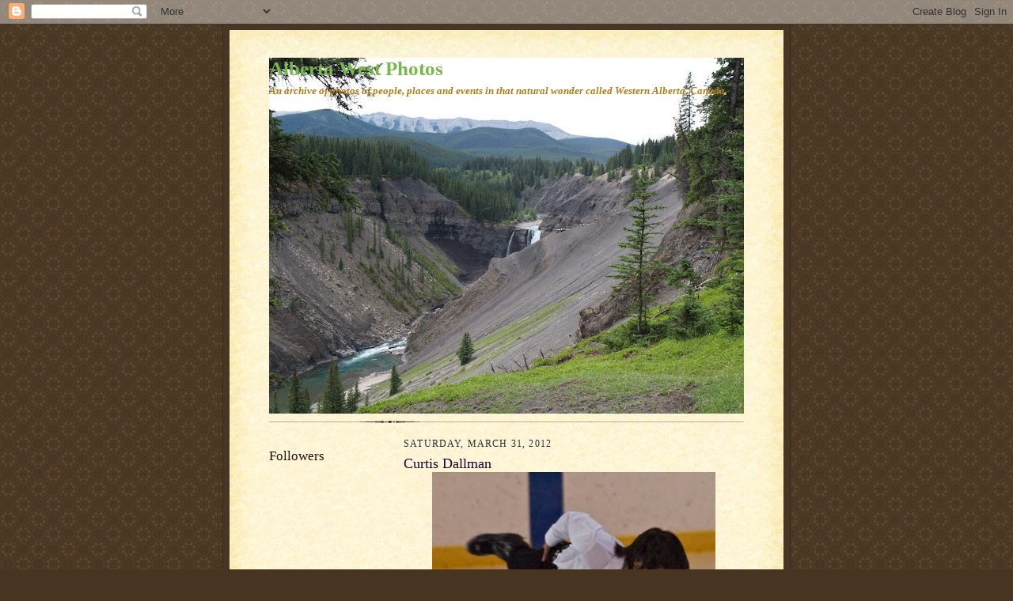

--- FILE ---
content_type: text/html; charset=UTF-8
request_url: http://albertawestphotos.blogspot.com/2012/03/curtis-dallman.html
body_size: 9730
content:
<!DOCTYPE html>
<html dir='ltr'>
<head>
<link href='https://www.blogger.com/static/v1/widgets/2944754296-widget_css_bundle.css' rel='stylesheet' type='text/css'/>
<meta content='text/html; charset=UTF-8' http-equiv='Content-Type'/>
<meta content='blogger' name='generator'/>
<link href='http://albertawestphotos.blogspot.com/favicon.ico' rel='icon' type='image/x-icon'/>
<link href='http://albertawestphotos.blogspot.com/2012/03/curtis-dallman.html' rel='canonical'/>
<link rel="alternate" type="application/atom+xml" title="Alberta West Photos - Atom" href="http://albertawestphotos.blogspot.com/feeds/posts/default" />
<link rel="alternate" type="application/rss+xml" title="Alberta West Photos - RSS" href="http://albertawestphotos.blogspot.com/feeds/posts/default?alt=rss" />
<link rel="service.post" type="application/atom+xml" title="Alberta West Photos - Atom" href="https://www.blogger.com/feeds/4955867911981623234/posts/default" />

<link rel="alternate" type="application/atom+xml" title="Alberta West Photos - Atom" href="http://albertawestphotos.blogspot.com/feeds/1079898126411258111/comments/default" />
<!--Can't find substitution for tag [blog.ieCssRetrofitLinks]-->
<link href='https://blogger.googleusercontent.com/img/b/R29vZ2xl/AVvXsEhCntWTHJMwShLM-qCxx_VtMOVaHYf55td53DdiwqFPH2pkA0C9X-lx_JjsIrL-GgyL70Ie5-0ut9Ue8-Ox3ZzvEjBAi3I_kKvwJ-dJOpaZProZaR3YKA-136ic1cOu8OGiPQxmQbpXL4k/s400/P3302347.jpg' rel='image_src'/>
<meta content='http://albertawestphotos.blogspot.com/2012/03/curtis-dallman.html' property='og:url'/>
<meta content='Curtis Dallman' property='og:title'/>
<meta content='An archive of photos of people, places and events in that natural wonder called Western Alberta, Canada.' property='og:description'/>
<meta content='https://blogger.googleusercontent.com/img/b/R29vZ2xl/AVvXsEhCntWTHJMwShLM-qCxx_VtMOVaHYf55td53DdiwqFPH2pkA0C9X-lx_JjsIrL-GgyL70Ie5-0ut9Ue8-Ox3ZzvEjBAi3I_kKvwJ-dJOpaZProZaR3YKA-136ic1cOu8OGiPQxmQbpXL4k/w1200-h630-p-k-no-nu/P3302347.jpg' property='og:image'/>
<title>Alberta West Photos: Curtis Dallman</title>
<style id='page-skin-1' type='text/css'><!--
/*
-----------------------------------------------------
Blogger Template Style Sheet
Name:     Scribe
Date:     27 Feb 2004
Updated by: Blogger Team
------------------------------------------------------ */
/* Defaults
----------------------------------------------- */
body {
margin:0;
padding:0;
font-size: small;
text-align:center;
color:#29303b;
line-height:1.3em;
background:#483521 url("https://resources.blogblog.com/blogblog/data/scribe/bg.gif") repeat;
}
blockquote {
font-style:italic;
padding:0 32px;
line-height:1.6;
margin-top:0;
margin-right:0;
margin-bottom:.6em;
margin-left:0;
}
p {
margin:0;
padding:0;
}
abbr, acronym {
cursor:help;
font-style:normal;
}
code {
font-size: 90%;
white-space:normal;
color:#666;
}
hr {display:none;}
img {border:0;}
/* Link styles */
a:link {
color:#473624;
text-decoration:underline;
}
a:visited {
color: #956839;
text-decoration:underline;
}
a:hover {
color: #956839;
text-decoration:underline;
}
a:active {
color: #956839;
}
/* Layout
----------------------------------------------- */
#outer-wrapper {
background-color:#473624;
border-left:1px solid #332A24;
border-right:1px solid #332A24;
width:700px;
margin:0px auto;
padding:8px;
text-align:center;
font: normal normal 100% Georgia, Times New Roman,Sans-Serif;;
}
#main-top {
width:700px;
height:49px;
background:#FFF3DB url("https://resources.blogblog.com/blogblog/data/scribe/bg_paper_top.jpg") no-repeat top left;
margin:0px;
padding:0px;
display:block;
}
#main-bot {
width:700px;
height:81px;
background:#FFF3DB url("https://resources.blogblog.com/blogblog/data/scribe/bg_paper_bot.jpg") no-repeat top left;
margin:0;
padding:0;
display:block;
}
#wrap2 {
width:700px;
background:#FFF3DB url("https://resources.blogblog.com/blogblog/data/scribe/bg_paper_mid.jpg") repeat-y;
margin-top: -14px;
margin-right: 0px;
margin-bottom: 0px;
margin-left: 0px;
text-align:left;
display:block;
}
#wrap3 {
padding:0 50px;
}
.Header {
}
h1 {
margin:0;
padding-top:0;
padding-right:0;
padding-bottom:6px;
padding-left:0;
font: normal bold 191% Georgia, Times New Roman,sans-serif;
color: #78b749;
}
h1 a:link {
text-decoration:none;
color: #78b749;
}
h1 a:visited {
text-decoration:none;
}
h1 a:hover {
border:0;
text-decoration:none;
}
.Header .description {
margin:0;
padding:0;
line-height:1.5em;
color: #b47b10;
font: italic bold 101% Georgia, Times New Roman, sans-serif;
}
#sidebar-wrapper {
clear:left;
}
#main {
width:430px;
float:right;
padding:8px 0;
margin:0;
word-wrap: break-word; /* fix for long text breaking sidebar float in IE */
overflow: hidden;     /* fix for long non-text content breaking IE sidebar float */
}
#sidebar {
width:150px;
float:left;
padding:8px 0;
margin:0;
word-wrap: break-word; /* fix for long text breaking sidebar float in IE */
overflow: hidden;     /* fix for long non-text content breaking IE sidebar float */
}
#footer {
clear:both;
background:url("https://resources.blogblog.com/blogblog/data/scribe/divider.gif") no-repeat top left;
padding-top:10px;
_padding-top:6px; /* IE Windows target */
}
#footer p {
line-height:1.5em;
font-size:75%;
}
/* Typography :: Main entry
----------------------------------------------- */
h2.date-header {
font-weight:normal;
text-transform:uppercase;
letter-spacing:.1em;
font-size:90%;
margin:0;
padding:0;
}
.post {
margin-top:8px;
margin-right:0;
margin-bottom:24px;
margin-left:0;
}
.post h3 {
font-weight:normal;
font-size:140%;
color:#1b0431;
margin:0;
padding:0;
}
.post h3 a {
color: #1b0431;
}
.post-body p {
line-height:1.5em;
margin-top:0;
margin-right:0;
margin-bottom:.6em;
margin-left:0;
}
.post-footer {
font-family: Verdana, sans-serif;
font-size:74%;
border-top:1px solid #BFB186;
padding-top:6px;
}
.post-footer a {
margin-right: 6px;
}
.post ul {
margin:0;
padding:0;
}
.post li {
line-height:1.5em;
list-style:none;
background:url("https://resources.blogblog.com/blogblog/data/scribe/list_icon.gif") no-repeat left .3em;
vertical-align:top;
padding-top: 0;
padding-right: 0;
padding-bottom: .6em;
padding-left: 17px;
margin:0;
}
.feed-links {
clear: both;
line-height: 2.5em;
}
#blog-pager-newer-link {
float: left;
}
#blog-pager-older-link {
float: right;
}
#blog-pager {
text-align: center;
}
/* Typography :: Sidebar
----------------------------------------------- */
.sidebar h2 {
margin:0;
padding:0;
color:#211104;
font: normal normal 150% Georgia, Times New Roman,sans-serif;
}
.sidebar h2 img {
margin-bottom:-4px;
}
.sidebar .widget {
font-size:86%;
margin-top:6px;
margin-right:0;
margin-bottom:12px;
margin-left:0;
padding:0;
line-height: 1.4em;
}
.sidebar ul li {
list-style: none;
margin:0;
}
.sidebar ul {
margin-left: 0;
padding-left: 0;
}
/* Comments
----------------------------------------------- */
#comments {}
#comments h4 {
font-weight:normal;
font-size:120%;
color:#29303B;
margin:0;
padding:0;
}
#comments-block {
line-height:1.5em;
}
.comment-author {
background:url("https://resources.blogblog.com/blogblog/data/scribe/list_icon.gif") no-repeat 2px .35em;
margin:.5em 0 0;
padding-top:0;
padding-right:0;
padding-bottom:0;
padding-left:20px;
font-weight:bold;
}
.comment-body {
margin:0;
padding-top:0;
padding-right:0;
padding-bottom:0;
padding-left:20px;
}
.comment-body p {
font-size:100%;
margin-top:0;
margin-right:0;
margin-bottom:.2em;
margin-left:0;
}
.comment-footer {
color:#29303B;
font-size:74%;
margin:0 0 10px;
padding-top:0;
padding-right:0;
padding-bottom:.75em;
padding-left:20px;
}
.comment-footer a:link {
color:#473624;
text-decoration:underline;
}
.comment-footer a:visited {
color:#716E6C;
text-decoration:underline;
}
.comment-footer a:hover {
color:#956839;
text-decoration:underline;
}
.comment-footer a:active {
color:#956839;
text-decoration:none;
}
.deleted-comment {
font-style:italic;
color:gray;
}
/* Profile
----------------------------------------------- */
#main .profile-data {
display:inline;
}
.profile-datablock, .profile-textblock {
margin-top:0;
margin-right:0;
margin-bottom:4px;
margin-left:0;
}
.profile-data {
margin:0;
padding-top:0;
padding-right:8px;
padding-bottom:0;
padding-left:0;
text-transform:uppercase;
letter-spacing:.1em;
font-size:90%;
color:#211104;
}
.profile-img {
float: left;
margin-top: 0;
margin-right: 5px;
margin-bottom: 5px;
margin-left: 0;
border:1px solid #A2907D;
padding:2px;
}
#header .widget, #main .widget {
margin-bottom:12px;
padding-bottom:12px;
}
#header {
background:url("https://resources.blogblog.com/blogblog/data/scribe/divider.gif") no-repeat bottom left;
}
/** Page structure tweaks for layout editor wireframe */
body#layout #outer-wrapper {
margin-top: 0;
padding-top: 0;
}
body#layout #wrap2,
body#layout #wrap3 {
margin-top: 0;
}
body#layout #main-top {
display:none;
}

--></style>
<link href='https://www.blogger.com/dyn-css/authorization.css?targetBlogID=4955867911981623234&amp;zx=212a0540-1313-4363-b3fb-da14a0d24c54' media='none' onload='if(media!=&#39;all&#39;)media=&#39;all&#39;' rel='stylesheet'/><noscript><link href='https://www.blogger.com/dyn-css/authorization.css?targetBlogID=4955867911981623234&amp;zx=212a0540-1313-4363-b3fb-da14a0d24c54' rel='stylesheet'/></noscript>
<meta name='google-adsense-platform-account' content='ca-host-pub-1556223355139109'/>
<meta name='google-adsense-platform-domain' content='blogspot.com'/>

</head>
<body>
<div class='navbar section' id='navbar'><div class='widget Navbar' data-version='1' id='Navbar1'><script type="text/javascript">
    function setAttributeOnload(object, attribute, val) {
      if(window.addEventListener) {
        window.addEventListener('load',
          function(){ object[attribute] = val; }, false);
      } else {
        window.attachEvent('onload', function(){ object[attribute] = val; });
      }
    }
  </script>
<div id="navbar-iframe-container"></div>
<script type="text/javascript" src="https://apis.google.com/js/platform.js"></script>
<script type="text/javascript">
      gapi.load("gapi.iframes:gapi.iframes.style.bubble", function() {
        if (gapi.iframes && gapi.iframes.getContext) {
          gapi.iframes.getContext().openChild({
              url: 'https://www.blogger.com/navbar/4955867911981623234?po\x3d1079898126411258111\x26origin\x3dhttp://albertawestphotos.blogspot.com',
              where: document.getElementById("navbar-iframe-container"),
              id: "navbar-iframe"
          });
        }
      });
    </script><script type="text/javascript">
(function() {
var script = document.createElement('script');
script.type = 'text/javascript';
script.src = '//pagead2.googlesyndication.com/pagead/js/google_top_exp.js';
var head = document.getElementsByTagName('head')[0];
if (head) {
head.appendChild(script);
}})();
</script>
</div></div>
<div id='outer-wrapper'>
<div id='main-top'></div>
<!-- placeholder for image -->
<div id='wrap2'><div id='wrap3'>
<div class='header section' id='header'><div class='widget Header' data-version='1' id='Header1'>
<div id='header-inner' style='background-image: url("http://3.bp.blogspot.com/_glc2GREPbJs/SeqY_7ZffNI/AAAAAAAAAHI/x4Z_mW2bwlE/S600/Aug1%2708Photos+053.jpg"); background-position: left; min-height: 450px; _height: 450px; background-repeat: no-repeat; '>
<div class='titlewrapper' style='background: transparent'>
<h1 class='title' style='background: transparent; border-width: 0px'>
<a href='http://albertawestphotos.blogspot.com/'>
Alberta West Photos
</a>
</h1>
</div>
<div class='descriptionwrapper'>
<p class='description'><span>An archive of photos of people, places and events in that natural wonder called Western Alberta, Canada.</span></p>
</div>
</div>
</div></div>
<div id='crosscol-wrapper' style='text-align:center'>
<div class='crosscol no-items section' id='crosscol'></div>
</div>
<div id='sidebar-wrapper'>
<div class='sidebar section' id='sidebar'><div class='widget HTML' data-version='1' id='HTML1'>
<div class='widget-content'>
<!-- Start of StatCounter Code -->
<script type="text/javascript">
var sc_project=4722691; 
var sc_invisible=0; 
var sc_partition=54; 
var sc_click_stat=1; 
var sc_security="8b876de5"; 
</script>

<script 
src="http://www.statcounter.com/counter/counter_xhtml.js" type="text/javascript"></script><noscript><div
class statcounter=><a 
href="http://www.statcounter.com/blogger/" 
class="statcounter" title="blogger visitor counter"><img
class blogger visitor counter statcounter="
alt=" 
src="http://c.statcounter.com/4722691/0/8b876de5/0/"/></img
class></a></div
class></noscript>
<!-- End of StatCounter Code -->
</div>
<div class='clear'></div>
</div><div class='widget Followers' data-version='1' id='Followers1'>
<h2 class='title'>Followers</h2>
<div class='widget-content'>
<div id='Followers1-wrapper'>
<div style='margin-right:2px;'>
<div><script type="text/javascript" src="https://apis.google.com/js/platform.js"></script>
<div id="followers-iframe-container"></div>
<script type="text/javascript">
    window.followersIframe = null;
    function followersIframeOpen(url) {
      gapi.load("gapi.iframes", function() {
        if (gapi.iframes && gapi.iframes.getContext) {
          window.followersIframe = gapi.iframes.getContext().openChild({
            url: url,
            where: document.getElementById("followers-iframe-container"),
            messageHandlersFilter: gapi.iframes.CROSS_ORIGIN_IFRAMES_FILTER,
            messageHandlers: {
              '_ready': function(obj) {
                window.followersIframe.getIframeEl().height = obj.height;
              },
              'reset': function() {
                window.followersIframe.close();
                followersIframeOpen("https://www.blogger.com/followers/frame/4955867911981623234?colors\x3dCgt0cmFuc3BhcmVudBILdHJhbnNwYXJlbnQaByMyOTMwM2IiByMwMDAwMDAqByNGRkZGRkYyByMwMDAwMDA6ByMyOTMwM2JCByMwMDAwMDBKByMwMDAwMDBSByNGRkZGRkZaC3RyYW5zcGFyZW50\x26pageSize\x3d21\x26hl\x3den\x26origin\x3dhttp://albertawestphotos.blogspot.com");
              },
              'open': function(url) {
                window.followersIframe.close();
                followersIframeOpen(url);
              }
            }
          });
        }
      });
    }
    followersIframeOpen("https://www.blogger.com/followers/frame/4955867911981623234?colors\x3dCgt0cmFuc3BhcmVudBILdHJhbnNwYXJlbnQaByMyOTMwM2IiByMwMDAwMDAqByNGRkZGRkYyByMwMDAwMDA6ByMyOTMwM2JCByMwMDAwMDBKByMwMDAwMDBSByNGRkZGRkZaC3RyYW5zcGFyZW50\x26pageSize\x3d21\x26hl\x3den\x26origin\x3dhttp://albertawestphotos.blogspot.com");
  </script></div>
</div>
</div>
<div class='clear'></div>
</div>
</div><div class='widget BlogArchive' data-version='1' id='BlogArchive1'>
<h2>Blog Archive</h2>
<div class='widget-content'>
<div id='ArchiveList'>
<div id='BlogArchive1_ArchiveList'>
<ul class='hierarchy'>
<li class='archivedate collapsed'>
<a class='toggle' href='javascript:void(0)'>
<span class='zippy'>

        &#9658;&#160;
      
</span>
</a>
<a class='post-count-link' href='http://albertawestphotos.blogspot.com/2019/'>
2019
</a>
<span class='post-count' dir='ltr'>(1)</span>
<ul class='hierarchy'>
<li class='archivedate collapsed'>
<a class='toggle' href='javascript:void(0)'>
<span class='zippy'>

        &#9658;&#160;
      
</span>
</a>
<a class='post-count-link' href='http://albertawestphotos.blogspot.com/2019/04/'>
April
</a>
<span class='post-count' dir='ltr'>(1)</span>
</li>
</ul>
</li>
</ul>
<ul class='hierarchy'>
<li class='archivedate expanded'>
<a class='toggle' href='javascript:void(0)'>
<span class='zippy toggle-open'>

        &#9660;&#160;
      
</span>
</a>
<a class='post-count-link' href='http://albertawestphotos.blogspot.com/2012/'>
2012
</a>
<span class='post-count' dir='ltr'>(76)</span>
<ul class='hierarchy'>
<li class='archivedate collapsed'>
<a class='toggle' href='javascript:void(0)'>
<span class='zippy'>

        &#9658;&#160;
      
</span>
</a>
<a class='post-count-link' href='http://albertawestphotos.blogspot.com/2012/10/'>
October
</a>
<span class='post-count' dir='ltr'>(1)</span>
</li>
</ul>
<ul class='hierarchy'>
<li class='archivedate collapsed'>
<a class='toggle' href='javascript:void(0)'>
<span class='zippy'>

        &#9658;&#160;
      
</span>
</a>
<a class='post-count-link' href='http://albertawestphotos.blogspot.com/2012/07/'>
July
</a>
<span class='post-count' dir='ltr'>(4)</span>
</li>
</ul>
<ul class='hierarchy'>
<li class='archivedate collapsed'>
<a class='toggle' href='javascript:void(0)'>
<span class='zippy'>

        &#9658;&#160;
      
</span>
</a>
<a class='post-count-link' href='http://albertawestphotos.blogspot.com/2012/06/'>
June
</a>
<span class='post-count' dir='ltr'>(9)</span>
</li>
</ul>
<ul class='hierarchy'>
<li class='archivedate collapsed'>
<a class='toggle' href='javascript:void(0)'>
<span class='zippy'>

        &#9658;&#160;
      
</span>
</a>
<a class='post-count-link' href='http://albertawestphotos.blogspot.com/2012/05/'>
May
</a>
<span class='post-count' dir='ltr'>(5)</span>
</li>
</ul>
<ul class='hierarchy'>
<li class='archivedate collapsed'>
<a class='toggle' href='javascript:void(0)'>
<span class='zippy'>

        &#9658;&#160;
      
</span>
</a>
<a class='post-count-link' href='http://albertawestphotos.blogspot.com/2012/04/'>
April
</a>
<span class='post-count' dir='ltr'>(4)</span>
</li>
</ul>
<ul class='hierarchy'>
<li class='archivedate expanded'>
<a class='toggle' href='javascript:void(0)'>
<span class='zippy toggle-open'>

        &#9660;&#160;
      
</span>
</a>
<a class='post-count-link' href='http://albertawestphotos.blogspot.com/2012/03/'>
March
</a>
<span class='post-count' dir='ltr'>(53)</span>
<ul class='posts'>
<li><a href='http://albertawestphotos.blogspot.com/2012/03/sundre-figure-skating-club.html'>Sundre Figure Skating Club Presents...&quot;Strut Your ...</a></li>
<li><a href='http://albertawestphotos.blogspot.com/2012/03/soleil-marks.html'>Soleil Marks</a></li>
<li><a href='http://albertawestphotos.blogspot.com/2012/03/summer-young-lets-dance.html'>Summer Young  &quot;Let&#39;s dance!&quot;</a></li>
<li><a href='http://albertawestphotos.blogspot.com/2012/03/deshann-valentine_31.html'>Deshann Valentine</a></li>
<li><a href='http://albertawestphotos.blogspot.com/2012/03/canskate-kids.html'>Canskate kids</a></li>
<li><a href='http://albertawestphotos.blogspot.com/2012/03/curtis-dallman.html'>Curtis Dallman</a></li>
<li><a href='http://albertawestphotos.blogspot.com/2012/03/presley-layden_31.html'>Presley Layden</a></li>
<li><a href='http://albertawestphotos.blogspot.com/2012/03/taylor-pierunek.html'>Taylor Pierunek</a></li>
<li><a href='http://albertawestphotos.blogspot.com/2012/03/lyndsay-stange-in-catching-beat.html'>Lyndsay Stange in &quot;Catching the beat&quot;</a></li>
<li><a href='http://albertawestphotos.blogspot.com/2012/03/mya-aubin.html'>Mya Aubin</a></li>
<li><a href='http://albertawestphotos.blogspot.com/2012/03/claudia-mennear.html'>Claudia Mennear</a></li>
<li><a href='http://albertawestphotos.blogspot.com/2012/03/presley-layden.html'>Curtis Dallman and Presley Layden in &quot;Duet&quot;</a></li>
<li><a href='http://albertawestphotos.blogspot.com/2012/03/blog-post.html'>Hayley Lukacs presents &quot;Nina&#39;s dream&quot;</a></li>
<li><a href='http://albertawestphotos.blogspot.com/2012/03/presentation-to-soleil-marks-and.html'>Presentation to Soleil Marks and Deshann Valentine</a></li>
<li><a href='http://albertawestphotos.blogspot.com/2012/03/hayley-lukacs.html'>Hayley Lukacs</a></li>
<li><a href='http://albertawestphotos.blogspot.com/2012/03/summer-young.html'>Summer Young</a></li>
<li><a href='http://albertawestphotos.blogspot.com/2012/03/lyndsay-stange.html'>Lyndsay Stange</a></li>
<li><a href='http://albertawestphotos.blogspot.com/2012/03/deshann-valentine.html'>Deshann Valentine</a></li>
<li><a href='http://albertawestphotos.blogspot.com/2012/03/up-and-coming-figure-skater.html'>An up-and-coming figure skater</a></li>
<li><a href='http://albertawestphotos.blogspot.com/2012/03/crammond-hall-photos.html'>Crammond Hall photos</a></li>
<li><a href='http://albertawestphotos.blogspot.com/2012/03/peak-theatre-players-present-looking-by.html'>The Peak Theatre Players present &quot;Looking&quot; by Norm...</a></li>
<li><a href='http://albertawestphotos.blogspot.com/2012/03/audience.html'>The audience</a></li>
<li><a href='http://albertawestphotos.blogspot.com/2012/03/nina-and-val-checking-personal-ads.html'>Nina and Val - checking the personal ads</a></li>
<li><a href='http://albertawestphotos.blogspot.com/2012/03/pub-where-dating-takes-place.html'>The pub where the dating takes place</a></li>
<li><a href='http://albertawestphotos.blogspot.com/2012/03/matt-and-andy-waiting-for-their-dates.html'>Matt and Andy - waiting for their dates in the pub</a></li>
<li><a href='http://albertawestphotos.blogspot.com/2012/03/val-bringing-red-nose-instead-of-red.html'>Val - bringing a red nose, instead of a red rose</a></li>
<li><a href='http://albertawestphotos.blogspot.com/2012/03/nina-pondering-merits-of-dating.html'>Nina - pondering the merits of dating</a></li>
<li><a href='http://albertawestphotos.blogspot.com/2012/03/nina-and-val-discussing-dating-game.html'>Nina and Val - discussing the dating game</a></li>
<li><a href='http://albertawestphotos.blogspot.com/2012/03/matt-and-nina-sharing-tender-moment.html'>Matt and Nina - sharing a tender moment</a></li>
<li><a href='http://albertawestphotos.blogspot.com/2012/03/andy-in-merry-moment.html'>Andy in a merry moment</a></li>
<li><a href='http://albertawestphotos.blogspot.com/2012/03/matt-setting-up-another-date.html'>Matt - setting up another date</a></li>
<li><a href='http://albertawestphotos.blogspot.com/2012/03/andy-is-worried.html'>Andy is worried</a></li>
<li><a href='http://albertawestphotos.blogspot.com/2012/03/val-finally-melts.html'>Val finally melts</a></li>
<li><a href='http://albertawestphotos.blogspot.com/2012/03/welcome-to-sixties-caroline-skating.html'>&quot;Welcome to the Sixties!&quot; - Caroline Skating Club ...</a></li>
<li><a href='http://albertawestphotos.blogspot.com/2012/03/grease.html'>&quot;Grease&quot;</a></li>
<li><a href='http://albertawestphotos.blogspot.com/2012/03/abigail-ophus-yellow-submarine.html'>Abigail Ophus - &quot;Yellow Submarine&quot;</a></li>
<li><a href='http://albertawestphotos.blogspot.com/2012/03/katelyn-morrill-bad-moon-rising.html'>Katelyn Morrill - &quot;Bad Moon Rising&quot;</a></li>
<li><a href='http://albertawestphotos.blogspot.com/2012/03/haylee-beeman-battle-of-new-orleans.html'>Haylee Beeman - &quot;Battle of New Orleans&quot;</a></li>
<li><a href='http://albertawestphotos.blogspot.com/2012/03/jade-fay-domanic-carl-mitchell-charles.html'>Jade Fay, Domanic Carl, Mitchell Charles - &quot;Twist ...</a></li>
<li><a href='http://albertawestphotos.blogspot.com/2012/03/darbi-cunningham-pretty-woman.html'>Darbi Cunningham - &quot;Pretty Woman&quot;</a></li>
<li><a href='http://albertawestphotos.blogspot.com/2012/03/jordyn-koples-here-comes-sun.html'>Jordyn Koples - &quot;Here Comes the Sun&quot;</a></li>
<li><a href='http://albertawestphotos.blogspot.com/2012/03/hayley-hansen-sugar-sugar.html'>Hayley Hansen - &quot;Sugar Sugar&quot;</a></li>
<li><a href='http://albertawestphotos.blogspot.com/2012/03/devlyn-beeman-run-around-sue.html'>Devlyn Beeman - &quot;Run Around Sue&quot;</a></li>
<li><a href='http://albertawestphotos.blogspot.com/2012/03/proud-mary-jr-starskate-girls.html'>Proud Mary - Jr. Starskate Girls</a></li>
<li><a href='http://albertawestphotos.blogspot.com/2012/03/hayley-lukacs-guest-skater-great.html'>Hayley Lukacs - Guest skater, great performance</a></li>
<li><a href='http://albertawestphotos.blogspot.com/2012/03/megan-little-do-wah-diddy.html'>Megan Little - &quot;Do Wah Diddy&quot;</a></li>
<li><a href='http://albertawestphotos.blogspot.com/2012/03/karlie-jo-butler-ryan-bracken-landyn.html'>Karlie-Jo Butler, Ryan Bracken, Landyn Fay - &quot;Loco...</a></li>
<li><a href='http://albertawestphotos.blogspot.com/2012/03/stephanie-johnson-spirit-in-sky.html'>Stephanie Johnson - &quot;Spirit in the Sky&quot;</a></li>
<li><a href='http://albertawestphotos.blogspot.com/2012/03/arianna-papineau-lean-on-me.html'>Arianna Papineau - &quot;Lean on Me&quot;</a></li>
<li><a href='http://albertawestphotos.blogspot.com/2012/03/jessie-koples-these-boots-are-made-for.html'>Jessie Koples - &quot;These Boots Are Made For Walking&quot;</a></li>
<li><a href='http://albertawestphotos.blogspot.com/2012/03/cody-rowell-respect.html'>Cody Rowell - &quot;Respect&quot;</a></li>
<li><a href='http://albertawestphotos.blogspot.com/2012/03/anika-charlton-lion-sleeps-tonight.html'>Anika Charlton - &quot;The Lion Sleeps Tonight&quot;</a></li>
<li><a href='http://albertawestphotos.blogspot.com/2012/03/danielle-trimble-wouldnt-it-be-nice.html'>Danielle Trimble - &quot;Wouldn&#39;t it be nice&quot;</a></li>
</ul>
</li>
</ul>
</li>
</ul>
<ul class='hierarchy'>
<li class='archivedate collapsed'>
<a class='toggle' href='javascript:void(0)'>
<span class='zippy'>

        &#9658;&#160;
      
</span>
</a>
<a class='post-count-link' href='http://albertawestphotos.blogspot.com/2010/'>
2010
</a>
<span class='post-count' dir='ltr'>(24)</span>
<ul class='hierarchy'>
<li class='archivedate collapsed'>
<a class='toggle' href='javascript:void(0)'>
<span class='zippy'>

        &#9658;&#160;
      
</span>
</a>
<a class='post-count-link' href='http://albertawestphotos.blogspot.com/2010/03/'>
March
</a>
<span class='post-count' dir='ltr'>(24)</span>
</li>
</ul>
</li>
</ul>
<ul class='hierarchy'>
<li class='archivedate collapsed'>
<a class='toggle' href='javascript:void(0)'>
<span class='zippy'>

        &#9658;&#160;
      
</span>
</a>
<a class='post-count-link' href='http://albertawestphotos.blogspot.com/2009/'>
2009
</a>
<span class='post-count' dir='ltr'>(5)</span>
<ul class='hierarchy'>
<li class='archivedate collapsed'>
<a class='toggle' href='javascript:void(0)'>
<span class='zippy'>

        &#9658;&#160;
      
</span>
</a>
<a class='post-count-link' href='http://albertawestphotos.blogspot.com/2009/12/'>
December
</a>
<span class='post-count' dir='ltr'>(1)</span>
</li>
</ul>
<ul class='hierarchy'>
<li class='archivedate collapsed'>
<a class='toggle' href='javascript:void(0)'>
<span class='zippy'>

        &#9658;&#160;
      
</span>
</a>
<a class='post-count-link' href='http://albertawestphotos.blogspot.com/2009/05/'>
May
</a>
<span class='post-count' dir='ltr'>(1)</span>
</li>
</ul>
<ul class='hierarchy'>
<li class='archivedate collapsed'>
<a class='toggle' href='javascript:void(0)'>
<span class='zippy'>

        &#9658;&#160;
      
</span>
</a>
<a class='post-count-link' href='http://albertawestphotos.blogspot.com/2009/04/'>
April
</a>
<span class='post-count' dir='ltr'>(3)</span>
</li>
</ul>
</li>
</ul>
</div>
</div>
<div class='clear'></div>
</div>
</div><div class='widget Profile' data-version='1' id='Profile1'>
<h2>About Me</h2>
<div class='widget-content'>
<a href='https://www.blogger.com/profile/15857576040483926335'><img alt='My photo' class='profile-img' height='80' src='//blogger.googleusercontent.com/img/b/R29vZ2xl/AVvXsEg2l96isQzHiv8sDfHmwiB6zQMOL8L6nmx9dwjIwWk1upK6m6hwp1g4V2Je_xc_G4PQW9_3w-oETApgl40kLWW81R7h1sSNHv8g7DDRdAGnh5nyM-UrCjxY6HDH9caSEw/s1600-r/Aug1%2708Photos+017.jpg' width='60'/></a>
<dl class='profile-datablock'>
<dt class='profile-data'>
<a class='profile-name-link g-profile' href='https://www.blogger.com/profile/15857576040483926335' rel='author' style='background-image: url(//www.blogger.com/img/logo-16.png);'>
Helge
</a>
</dt>
</dl>
<a class='profile-link' href='https://www.blogger.com/profile/15857576040483926335' rel='author'>View my complete profile</a>
<div class='clear'></div>
</div>
</div></div>
</div>
<div class='main section' id='main'><div class='widget Blog' data-version='1' id='Blog1'>
<div class='blog-posts hfeed'>

          <div class="date-outer">
        
<h2 class='date-header'><span>Saturday, March 31, 2012</span></h2>

          <div class="date-posts">
        
<div class='post-outer'>
<div class='post hentry uncustomized-post-template' itemprop='blogPost' itemscope='itemscope' itemtype='http://schema.org/BlogPosting'>
<meta content='https://blogger.googleusercontent.com/img/b/R29vZ2xl/AVvXsEhCntWTHJMwShLM-qCxx_VtMOVaHYf55td53DdiwqFPH2pkA0C9X-lx_JjsIrL-GgyL70Ie5-0ut9Ue8-Ox3ZzvEjBAi3I_kKvwJ-dJOpaZProZaR3YKA-136ic1cOu8OGiPQxmQbpXL4k/s400/P3302347.jpg' itemprop='image_url'/>
<meta content='4955867911981623234' itemprop='blogId'/>
<meta content='1079898126411258111' itemprop='postId'/>
<a name='1079898126411258111'></a>
<h3 class='post-title entry-title' itemprop='name'>
Curtis Dallman
</h3>
<div class='post-header'>
<div class='post-header-line-1'></div>
</div>
<div class='post-body entry-content' id='post-body-1079898126411258111' itemprop='description articleBody'>
<a href="https://blogger.googleusercontent.com/img/b/R29vZ2xl/AVvXsEhCntWTHJMwShLM-qCxx_VtMOVaHYf55td53DdiwqFPH2pkA0C9X-lx_JjsIrL-GgyL70Ie5-0ut9Ue8-Ox3ZzvEjBAi3I_kKvwJ-dJOpaZProZaR3YKA-136ic1cOu8OGiPQxmQbpXL4k/s1600/P3302347.jpg" onblur="try {parent.deselectBloggerImageGracefully();} catch(e) {}"><img alt="" border="0" id="BLOGGER_PHOTO_ID_5726275090152774706" src="https://blogger.googleusercontent.com/img/b/R29vZ2xl/AVvXsEhCntWTHJMwShLM-qCxx_VtMOVaHYf55td53DdiwqFPH2pkA0C9X-lx_JjsIrL-GgyL70Ie5-0ut9Ue8-Ox3ZzvEjBAi3I_kKvwJ-dJOpaZProZaR3YKA-136ic1cOu8OGiPQxmQbpXL4k/s400/P3302347.jpg" style="display:block; margin:0px auto 10px; text-align:center;cursor:pointer; cursor:hand;width: 358px; height: 400px;" /></a><br /><a href="https://blogger.googleusercontent.com/img/b/R29vZ2xl/AVvXsEhRD31vkew9Y8NMkoMfiLDjquPETOwS5ZilzgLbgWhJnulOugHz5WytudB-HBQ-jlXavClLNg3qwmHjVAlwa8q0Dlws4SP84Lz24S30bN6-20W18gC7eN2aLD9Bd8NorruKsb01OZzrjhE/s1600/P3302348.jpg" onblur="try {parent.deselectBloggerImageGracefully();} catch(e) {}"><img alt="" border="0" id="BLOGGER_PHOTO_ID_5726274937584510546" src="https://blogger.googleusercontent.com/img/b/R29vZ2xl/AVvXsEhRD31vkew9Y8NMkoMfiLDjquPETOwS5ZilzgLbgWhJnulOugHz5WytudB-HBQ-jlXavClLNg3qwmHjVAlwa8q0Dlws4SP84Lz24S30bN6-20W18gC7eN2aLD9Bd8NorruKsb01OZzrjhE/s400/P3302348.jpg" style="display:block; margin:0px auto 10px; text-align:center;cursor:pointer; cursor:hand;width: 400px; height: 399px;" /></a>
<div style='clear: both;'></div>
</div>
<div class='post-footer'>
<div class='post-footer-line post-footer-line-1'>
<span class='post-author vcard'>
Posted by
<span class='fn' itemprop='author' itemscope='itemscope' itemtype='http://schema.org/Person'>
<meta content='https://www.blogger.com/profile/15857576040483926335' itemprop='url'/>
<a class='g-profile' href='https://www.blogger.com/profile/15857576040483926335' rel='author' title='author profile'>
<span itemprop='name'>Helge</span>
</a>
</span>
</span>
<span class='post-timestamp'>
at
<meta content='http://albertawestphotos.blogspot.com/2012/03/curtis-dallman.html' itemprop='url'/>
<a class='timestamp-link' href='http://albertawestphotos.blogspot.com/2012/03/curtis-dallman.html' rel='bookmark' title='permanent link'><abbr class='published' itemprop='datePublished' title='2012-03-31T20:50:00-07:00'>8:50&#8239;PM</abbr></a>
</span>
<span class='post-comment-link'>
</span>
<span class='post-icons'>
<span class='item-control blog-admin pid-744498256'>
<a href='https://www.blogger.com/post-edit.g?blogID=4955867911981623234&postID=1079898126411258111&from=pencil' title='Edit Post'>
<img alt='' class='icon-action' height='18' src='https://resources.blogblog.com/img/icon18_edit_allbkg.gif' width='18'/>
</a>
</span>
</span>
<div class='post-share-buttons goog-inline-block'>
</div>
</div>
<div class='post-footer-line post-footer-line-2'>
<span class='post-labels'>
</span>
</div>
<div class='post-footer-line post-footer-line-3'>
<span class='post-location'>
</span>
</div>
</div>
</div>
<div class='comments' id='comments'>
<a name='comments'></a>
<h4>No comments:</h4>
<div id='Blog1_comments-block-wrapper'>
<dl class='avatar-comment-indent' id='comments-block'>
</dl>
</div>
<p class='comment-footer'>
<div class='comment-form'>
<a name='comment-form'></a>
<h4 id='comment-post-message'>Post a Comment</h4>
<p>
</p>
<a href='https://www.blogger.com/comment/frame/4955867911981623234?po=1079898126411258111&hl=en&saa=85391&origin=http://albertawestphotos.blogspot.com' id='comment-editor-src'></a>
<iframe allowtransparency='true' class='blogger-iframe-colorize blogger-comment-from-post' frameborder='0' height='410px' id='comment-editor' name='comment-editor' src='' width='100%'></iframe>
<script src='https://www.blogger.com/static/v1/jsbin/2830521187-comment_from_post_iframe.js' type='text/javascript'></script>
<script type='text/javascript'>
      BLOG_CMT_createIframe('https://www.blogger.com/rpc_relay.html');
    </script>
</div>
</p>
</div>
</div>

        </div></div>
      
</div>
<div class='blog-pager' id='blog-pager'>
<span id='blog-pager-newer-link'>
<a class='blog-pager-newer-link' href='http://albertawestphotos.blogspot.com/2012/03/canskate-kids.html' id='Blog1_blog-pager-newer-link' title='Newer Post'>Newer Post</a>
</span>
<span id='blog-pager-older-link'>
<a class='blog-pager-older-link' href='http://albertawestphotos.blogspot.com/2012/03/presley-layden_31.html' id='Blog1_blog-pager-older-link' title='Older Post'>Older Post</a>
</span>
<a class='home-link' href='http://albertawestphotos.blogspot.com/'>Home</a>
</div>
<div class='clear'></div>
<div class='post-feeds'>
<div class='feed-links'>
Subscribe to:
<a class='feed-link' href='http://albertawestphotos.blogspot.com/feeds/1079898126411258111/comments/default' target='_blank' type='application/atom+xml'>Post Comments (Atom)</a>
</div>
</div>
</div></div>
<div id='footer-wrapper'>
<div class='footer no-items section' id='footer'></div>
</div>
</div></div>
<div id='main-bot'></div>
<!-- placeholder for image -->
</div>

<script type="text/javascript" src="https://www.blogger.com/static/v1/widgets/2028843038-widgets.js"></script>
<script type='text/javascript'>
window['__wavt'] = 'AOuZoY6M-QW5yI3exRp5I_9dKlQRRoraaw:1769049367508';_WidgetManager._Init('//www.blogger.com/rearrange?blogID\x3d4955867911981623234','//albertawestphotos.blogspot.com/2012/03/curtis-dallman.html','4955867911981623234');
_WidgetManager._SetDataContext([{'name': 'blog', 'data': {'blogId': '4955867911981623234', 'title': 'Alberta West Photos', 'url': 'http://albertawestphotos.blogspot.com/2012/03/curtis-dallman.html', 'canonicalUrl': 'http://albertawestphotos.blogspot.com/2012/03/curtis-dallman.html', 'homepageUrl': 'http://albertawestphotos.blogspot.com/', 'searchUrl': 'http://albertawestphotos.blogspot.com/search', 'canonicalHomepageUrl': 'http://albertawestphotos.blogspot.com/', 'blogspotFaviconUrl': 'http://albertawestphotos.blogspot.com/favicon.ico', 'bloggerUrl': 'https://www.blogger.com', 'hasCustomDomain': false, 'httpsEnabled': true, 'enabledCommentProfileImages': true, 'gPlusViewType': 'FILTERED_POSTMOD', 'adultContent': false, 'analyticsAccountNumber': '', 'encoding': 'UTF-8', 'locale': 'en', 'localeUnderscoreDelimited': 'en', 'languageDirection': 'ltr', 'isPrivate': false, 'isMobile': false, 'isMobileRequest': false, 'mobileClass': '', 'isPrivateBlog': false, 'isDynamicViewsAvailable': true, 'feedLinks': '\x3clink rel\x3d\x22alternate\x22 type\x3d\x22application/atom+xml\x22 title\x3d\x22Alberta West Photos - Atom\x22 href\x3d\x22http://albertawestphotos.blogspot.com/feeds/posts/default\x22 /\x3e\n\x3clink rel\x3d\x22alternate\x22 type\x3d\x22application/rss+xml\x22 title\x3d\x22Alberta West Photos - RSS\x22 href\x3d\x22http://albertawestphotos.blogspot.com/feeds/posts/default?alt\x3drss\x22 /\x3e\n\x3clink rel\x3d\x22service.post\x22 type\x3d\x22application/atom+xml\x22 title\x3d\x22Alberta West Photos - Atom\x22 href\x3d\x22https://www.blogger.com/feeds/4955867911981623234/posts/default\x22 /\x3e\n\n\x3clink rel\x3d\x22alternate\x22 type\x3d\x22application/atom+xml\x22 title\x3d\x22Alberta West Photos - Atom\x22 href\x3d\x22http://albertawestphotos.blogspot.com/feeds/1079898126411258111/comments/default\x22 /\x3e\n', 'meTag': '', 'adsenseHostId': 'ca-host-pub-1556223355139109', 'adsenseHasAds': false, 'adsenseAutoAds': false, 'boqCommentIframeForm': true, 'loginRedirectParam': '', 'view': '', 'dynamicViewsCommentsSrc': '//www.blogblog.com/dynamicviews/4224c15c4e7c9321/js/comments.js', 'dynamicViewsScriptSrc': '//www.blogblog.com/dynamicviews/6e0d22adcfa5abea', 'plusOneApiSrc': 'https://apis.google.com/js/platform.js', 'disableGComments': true, 'interstitialAccepted': false, 'sharing': {'platforms': [{'name': 'Get link', 'key': 'link', 'shareMessage': 'Get link', 'target': ''}, {'name': 'Facebook', 'key': 'facebook', 'shareMessage': 'Share to Facebook', 'target': 'facebook'}, {'name': 'BlogThis!', 'key': 'blogThis', 'shareMessage': 'BlogThis!', 'target': 'blog'}, {'name': 'X', 'key': 'twitter', 'shareMessage': 'Share to X', 'target': 'twitter'}, {'name': 'Pinterest', 'key': 'pinterest', 'shareMessage': 'Share to Pinterest', 'target': 'pinterest'}, {'name': 'Email', 'key': 'email', 'shareMessage': 'Email', 'target': 'email'}], 'disableGooglePlus': true, 'googlePlusShareButtonWidth': 0, 'googlePlusBootstrap': '\x3cscript type\x3d\x22text/javascript\x22\x3ewindow.___gcfg \x3d {\x27lang\x27: \x27en\x27};\x3c/script\x3e'}, 'hasCustomJumpLinkMessage': false, 'jumpLinkMessage': 'Read more', 'pageType': 'item', 'postId': '1079898126411258111', 'postImageThumbnailUrl': 'https://blogger.googleusercontent.com/img/b/R29vZ2xl/AVvXsEhCntWTHJMwShLM-qCxx_VtMOVaHYf55td53DdiwqFPH2pkA0C9X-lx_JjsIrL-GgyL70Ie5-0ut9Ue8-Ox3ZzvEjBAi3I_kKvwJ-dJOpaZProZaR3YKA-136ic1cOu8OGiPQxmQbpXL4k/s72-c/P3302347.jpg', 'postImageUrl': 'https://blogger.googleusercontent.com/img/b/R29vZ2xl/AVvXsEhCntWTHJMwShLM-qCxx_VtMOVaHYf55td53DdiwqFPH2pkA0C9X-lx_JjsIrL-GgyL70Ie5-0ut9Ue8-Ox3ZzvEjBAi3I_kKvwJ-dJOpaZProZaR3YKA-136ic1cOu8OGiPQxmQbpXL4k/s400/P3302347.jpg', 'pageName': 'Curtis Dallman', 'pageTitle': 'Alberta West Photos: Curtis Dallman'}}, {'name': 'features', 'data': {}}, {'name': 'messages', 'data': {'edit': 'Edit', 'linkCopiedToClipboard': 'Link copied to clipboard!', 'ok': 'Ok', 'postLink': 'Post Link'}}, {'name': 'template', 'data': {'isResponsive': false, 'isAlternateRendering': false, 'isCustom': false}}, {'name': 'view', 'data': {'classic': {'name': 'classic', 'url': '?view\x3dclassic'}, 'flipcard': {'name': 'flipcard', 'url': '?view\x3dflipcard'}, 'magazine': {'name': 'magazine', 'url': '?view\x3dmagazine'}, 'mosaic': {'name': 'mosaic', 'url': '?view\x3dmosaic'}, 'sidebar': {'name': 'sidebar', 'url': '?view\x3dsidebar'}, 'snapshot': {'name': 'snapshot', 'url': '?view\x3dsnapshot'}, 'timeslide': {'name': 'timeslide', 'url': '?view\x3dtimeslide'}, 'isMobile': false, 'title': 'Curtis Dallman', 'description': 'An archive of photos of people, places and events in that natural wonder called Western Alberta, Canada.', 'featuredImage': 'https://blogger.googleusercontent.com/img/b/R29vZ2xl/AVvXsEhCntWTHJMwShLM-qCxx_VtMOVaHYf55td53DdiwqFPH2pkA0C9X-lx_JjsIrL-GgyL70Ie5-0ut9Ue8-Ox3ZzvEjBAi3I_kKvwJ-dJOpaZProZaR3YKA-136ic1cOu8OGiPQxmQbpXL4k/s400/P3302347.jpg', 'url': 'http://albertawestphotos.blogspot.com/2012/03/curtis-dallman.html', 'type': 'item', 'isSingleItem': true, 'isMultipleItems': false, 'isError': false, 'isPage': false, 'isPost': true, 'isHomepage': false, 'isArchive': false, 'isLabelSearch': false, 'postId': 1079898126411258111}}]);
_WidgetManager._RegisterWidget('_NavbarView', new _WidgetInfo('Navbar1', 'navbar', document.getElementById('Navbar1'), {}, 'displayModeFull'));
_WidgetManager._RegisterWidget('_HeaderView', new _WidgetInfo('Header1', 'header', document.getElementById('Header1'), {}, 'displayModeFull'));
_WidgetManager._RegisterWidget('_HTMLView', new _WidgetInfo('HTML1', 'sidebar', document.getElementById('HTML1'), {}, 'displayModeFull'));
_WidgetManager._RegisterWidget('_FollowersView', new _WidgetInfo('Followers1', 'sidebar', document.getElementById('Followers1'), {}, 'displayModeFull'));
_WidgetManager._RegisterWidget('_BlogArchiveView', new _WidgetInfo('BlogArchive1', 'sidebar', document.getElementById('BlogArchive1'), {'languageDirection': 'ltr', 'loadingMessage': 'Loading\x26hellip;'}, 'displayModeFull'));
_WidgetManager._RegisterWidget('_ProfileView', new _WidgetInfo('Profile1', 'sidebar', document.getElementById('Profile1'), {}, 'displayModeFull'));
_WidgetManager._RegisterWidget('_BlogView', new _WidgetInfo('Blog1', 'main', document.getElementById('Blog1'), {'cmtInteractionsEnabled': false, 'lightboxEnabled': true, 'lightboxModuleUrl': 'https://www.blogger.com/static/v1/jsbin/4049919853-lbx.js', 'lightboxCssUrl': 'https://www.blogger.com/static/v1/v-css/828616780-lightbox_bundle.css'}, 'displayModeFull'));
</script>
</body>
</html>